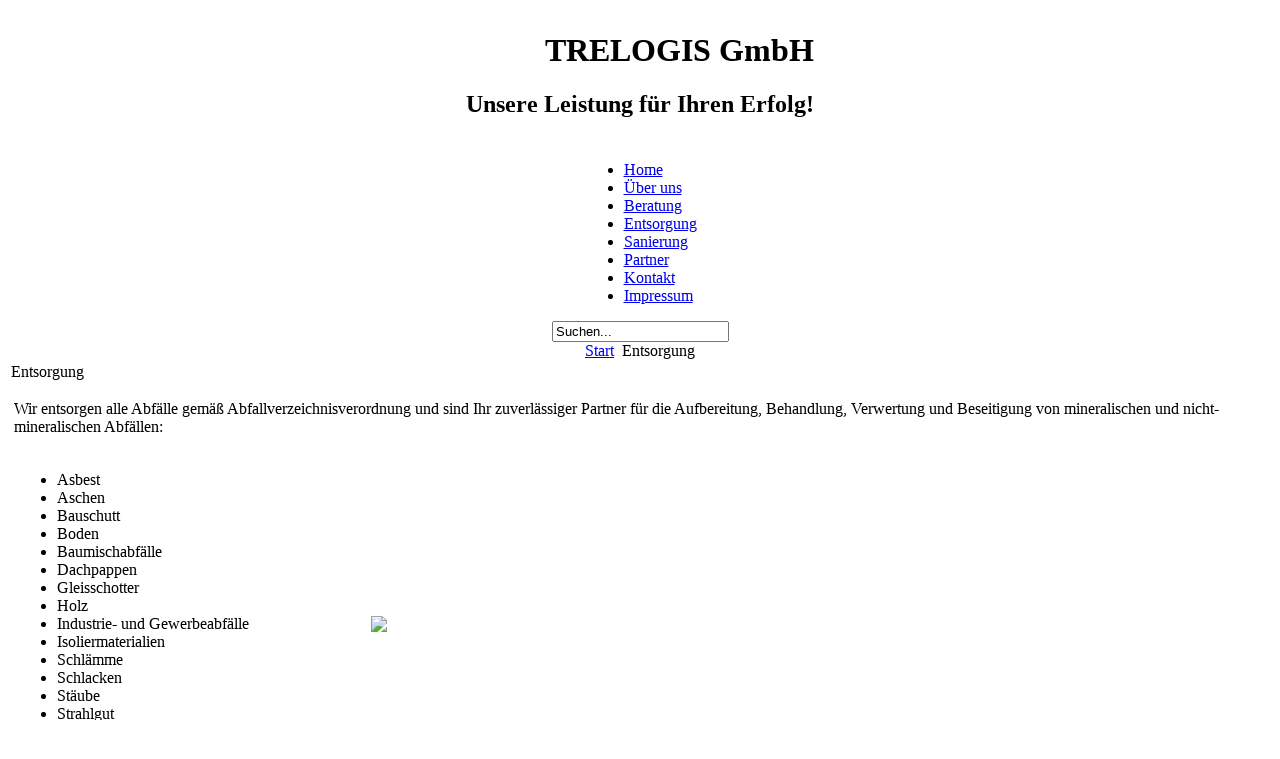

--- FILE ---
content_type: text/html; charset=utf-8
request_url: http://trelogis.de/index.php?option=com_content&view=article&id=56&Itemid=58
body_size: 2293
content:
<!DOCTYPE html PUBLIC "-//W3C//DTD XHTML 1.0 Transitional//EN" "http://www.w3.org/TR/xhtml1/DTD/xhtml1-transitional.dtd">
<html xmlns="http://www.w3.org/1999/xhtml" xml:lang="de-de" lang="de-de" >
<head>
  <meta http-equiv="content-type" content="text/html; charset=utf-8" />
  <meta name="robots" content="index, follow" />
  <meta name="keywords" content="joomla, Joomla" />
  <meta name="title" content="Entsorgung" />
  <meta name="author" content="Administrator" />
  <meta name="description" content="Joomla! - dynamische Portal-Engine und Content-Management-System" />
  <meta name="generator" content="Joomla! 1.5 - Open Source Content Management" />
  <title>Entsorgung</title>
  <link href="/templates/rhuk_milkyway/favicon.ico" rel="shortcut icon" type="image/x-icon" />
  <script type="text/javascript" src="/media/system/js/mootools.js"></script>
  <script type="text/javascript" src="/media/system/js/caption.js"></script>


<link rel="stylesheet" href="/templates/system/css/system.css" type="text/css" />
<link rel="stylesheet" href="/templates/system/css/general.css" type="text/css" />
<link rel="stylesheet" href="/templates/rhuk_milkyway/css/template.css" type="text/css" />
<link rel="stylesheet" href="/templates/rhuk_milkyway/css/green.css" type="text/css" />
<link rel="stylesheet" href="/templates/rhuk_milkyway/css/green_bg.css" type="text/css" />
<!--[if lte IE 6]>
<link href="/templates/rhuk_milkyway/css/ieonly.css" rel="stylesheet" type="text/css" />
<![endif]-->

</head>
<body id="page_bg" class="color_green bg_green width_fmax">
<a name="up" id="up"></a>
<div class="center" align="center">
	<div id="wrapper">
		<div id="wrapper_r">
			<div id="header">
				<div id="header_l">
					<div id="header_r">
						<div id="logo"></div>
						


<table class="contentpaneopen">
	<tr>
		<td valign="top" ><h1 style="text-align: right;">TRELOGIS GmbH</h1>
<h2 style="text-align: right;">Unsere Leistung für Ihren Erfolg!</h2></td>
	</tr>
	<tr>
        <td valign="top" >

       		</td>
     </tr>
</table>

					</div>
				</div>
			</div>

			<div id="tabarea">
				<div id="tabarea_l">
					<div id="tabarea_r">
						<div id="tabmenu">
						<table cellpadding="0" cellspacing="0" class="pill">
							<tr>
								<td class="pill_l">&nbsp;</td>
								<td class="pill_m">
								<div id="pillmenu">
									<ul id="mainlevel-nav"><li><a href="/index.php?option=com_content&amp;view=article&amp;id=54&amp;Itemid=55" class="mainlevel-nav" >Home</a></li><li><a href="/index.php?option=com_content&amp;view=article&amp;id=53&amp;Itemid=56" class="mainlevel-nav" >Über uns</a></li><li><a href="/index.php?option=com_content&amp;view=article&amp;id=47&amp;Itemid=57" class="mainlevel-nav" >Beratung</a></li><li><a href="/index.php?option=com_content&amp;view=article&amp;id=56&amp;Itemid=58" class="mainlevel-nav" id="active_menu-nav">Entsorgung</a></li><li><a href="/index.php?option=com_content&amp;view=article&amp;id=52&amp;Itemid=59" class="mainlevel-nav" >Sanierung</a></li><li><a href="/index.php?option=com_content&amp;view=article&amp;id=57&amp;Itemid=60" class="mainlevel-nav" >Partner</a></li><li><a href="/index.php?option=com_contact&amp;view=contact&amp;id=2&amp;Itemid=61" class="mainlevel-nav" >Kontakt</a></li><li><a href="/index.php?option=com_content&amp;view=article&amp;id=58&amp;Itemid=62" class="mainlevel-nav" >Impressum</a></li></ul>
								</div>
								</td>
								<td class="pill_r">&nbsp;</td>
							</tr>
							</table>
						</div>
					</div>
				</div>
			</div>

			<div id="search">
				<form action="index.php" method="post">
	<div class="search">
		<input name="searchword" id="mod_search_searchword" maxlength="20" alt="Suchen" class="inputbox" type="text" size="20" value="Suchen..."  onblur="if(this.value=='') this.value='Suchen...';" onfocus="if(this.value=='Suchen...') this.value='';" />	</div>
	<input type="hidden" name="task"   value="search" />
	<input type="hidden" name="option" value="com_search" />
	<input type="hidden" name="Itemid" value=58 />
</form>
			</div>

			<div id="pathway">
				<span class="breadcrumbs pathway">
<a href="http://trelogis.de/" class="pathway">Start</a> <img src="/templates/rhuk_milkyway/images/arrow.png" alt=""  /> Entsorgung</span>

			</div>

			<div class="clr"></div>

			<div id="whitebox">
				<div id="whitebox_t">
					<div id="whitebox_tl">
						<div id="whitebox_tr"></div>
					</div>
				</div>

				<div id="whitebox_m">
					<div id="area">
									

						<div id="leftcolumn">
												</div>

												<div id="maincolumn_full">
													
							<table class="nopad">
								<tr valign="top">
									<td>
										<div class="componentheading">Entsorgung</div>

<table class="contentpaneopen">



<tr>
<td valign="top">
<p>Wir entsorgen alle Abfälle gemäß Abfallverzeichnisverordnung und sind Ihr zuverlässiger Partner für die Aufbereitung, Behandlung, Verwertung und Beseitigung von mineralischen und nicht-mineralischen Abfällen:</p>
<table border="0" width="100%">
<tbody>
<tr>
<td width="350" align="left">
<ul>
<li>Asbest</li>
<li>Aschen</li>
<li>Bauschutt</li>
<li>Boden</li>
<li>Baumischabfälle</li>
<li>Dachpappen</li>
<li>Gleisschotter</li>
<li>Holz</li>
<li>Industrie- und Gewerbeabfälle</li>
<li>Isoliermaterialien</li>
<li>Schlämme</li>
<li>Schlacken</li>
<li>Stäube</li>
<li>Strahlgut</li>
<li>Straßenaufbruch</li>
<li>Teerkork</li>
<li>etc.</li>
</ul>
</td>
<td><img src="/images/entsorgung/entsorgung.jpg" border="0" /></td>
</tr>
</tbody>
</table></td>
</tr>

</table>
<span class="article_separator">&nbsp;</span>

										
									</td>
																	</tr>
							</table>

						</div>
						<div class="clr"></div>
					</div>
					<div class="clr"></div>
				</div>

				<div id="whitebox_b">
					<div id="whitebox_bl">
						<div id="whitebox_br"></div>
					</div>
				</div>
			</div>

			<div id="footerspacer"></div>
		</div>

		<div id="footer">
			<div id="footer_l">
				<div id="footer_r">
					<p id="syndicate">
						
					</p>
					<p id="power_by">
	 				 	Powered by <a href="http://www.joomla.org">Joomla!</a>.
						Gültiges <a href="http://validator.w3.org/check/referer">XHTML</a> und <a href="http://jigsaw.w3.org/css-validator/check/referer">CSS</a>.
					</p>
				</div>
			</div>
		</div>
	</div>
</div>


</body>
</html>
